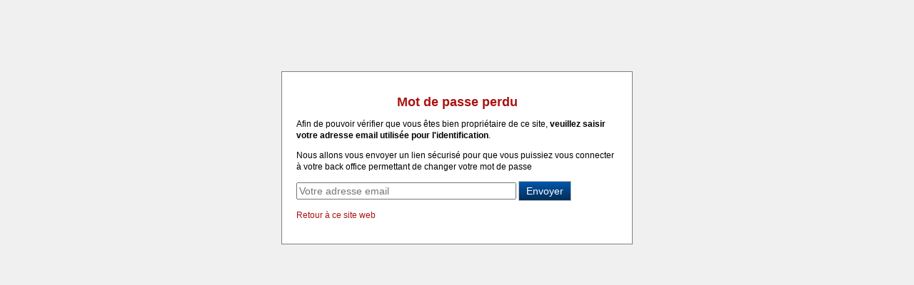

--- FILE ---
content_type: text/html; charset=utf-8
request_url: https://www.templeboyer-legal.fr/mdp-perdu.php
body_size: 1628
content:
<!DOCTYPE html>
<html lang='fr' class='no-js'>
<head>
    <meta http-equiv='Content-Type' content='text/html; charset=utf-8' />
    <meta charset='utf-8' />
    <title>Temple Boyer Legal  avocat d'affaires international</title>
    <meta name='Author' content='SiteAvocat' />
    <meta name='google-site-verification' content='UW7ZloB-5Fyf71-uj8b0m2he6e8EHo2mQsQmrCS1RhA' />
    <link rel='shortcut icon' type='image/x-icon' href='/images/icons/favicon-siteavocat.ico' />
    <link rel='alternate' type='application/rss+xml' title='Flux RSS' href='//www.templeboyer-legal.fr/rss.php' />
    <meta name='description' content="Situé à Paris, notre cabinet assure le traitement juridique de vos dossiers et la défense de vos intérêts devant les juridictions françaises" />
    <meta name='keywords' content="" />
    <link type='text/css' rel='stylesheet' href='//www.templeboyer-legal.fr/css/siteavocat.css?v=20141001zl' />
    <link type='text/css' rel='stylesheet' href='//www.templeboyer-legal.fr/css/sondage.css?v=20141001zl' />
    <link type='text/css' rel='stylesheet' href='//www.templeboyer-legal.fr/css/jquery-ui-1.9.2.custom.min.css?v=20141001zl' />
    <link type='text/css' rel='stylesheet' href='//www.templeboyer-legal.fr/css/bootstrap-glyphicons.css?v=20141001zl' />
    <link type='text/css' rel='stylesheet' href='//www.templeboyer-legal.fr/css/imgareaselect/imgareaselect-animated.css?v=20141001zl' />
    <link type='text/css' rel='stylesheet' href='//www.templeboyer-legal.fr/includes/fancybox-2.1.5/jquery.fancybox.css?v=20141001zl' />
    <link type='text/css' rel='stylesheet' href='//www.templeboyer-legal.fr/css/chosen/chosen.css?v=20141001zl' />
    <link type='text/css' rel='stylesheet' href='//www.templeboyer-legal.fr/includes/slick-1.5.7/slick.css?v=20141001zl' />
    <link type='text/css' rel='stylesheet' href='//www.templeboyer-legal.fr/includes/slick-1.5.7/slick-theme.css?v=20141001zl' />
    <link type='text/css' rel='stylesheet' href='//www.templeboyer-legal.fr/css/siteavocat-responsive.css?v=20141001zl' />
    <link type='text/css' rel='stylesheet' href='//www.templeboyer-legal.fr/css/model-1.css?v=20141001zl' />
    <link id='colorcss' type='text/css' rel='stylesheet' href='//www.templeboyer-legal.fr/css/color.php?color=gris-rouge&amp;v=20141001zl' />
    <link type='text/css' rel='stylesheet' href='//www.templeboyer-legal.fr/css/mywebdesigner/site-3914.css?v=20141001zl' />
    <script type='text/javascript' src='//www.templeboyer-legal.fr/js/jquery-1.10.2.min.js?v=20141001zl'></script>
    <script type='text/javascript' src='//www.templeboyer-legal.fr/js/modernizr.min.js?v=20141001zl'></script>
    <script type='text/javascript' src='//www.templeboyer-legal.fr/js/jquery.placeholder.min.js?v=20141001zl'></script>
    <script type='text/javascript' src='//www.templeboyer-legal.fr/js/functions.js?v=20141001zl'></script>
    <script type='text/javascript' src='//www.templeboyer-legal.fr/js/jquery.easing-1.3.pack.js?v=20141001zl'></script>
    <script type='text/javascript' src='//www.templeboyer-legal.fr/js/jquery-ui-1.9.2.custom.min.js?v=20141001zl'></script>
    <script type='text/javascript' src='//www.templeboyer-legal.fr/js/jquery-ui-datepicker-fr.js?v=20141001zl'></script>
    <script type='text/javascript' src='//www.templeboyer-legal.fr/js/jquery.autogrow.js?v=20141001zl'></script>
    <script type='text/javascript' src='//www.templeboyer-legal.fr/js/jquery.autogrow-2.0.js?v=20141001zl'></script>
    <script type='text/javascript' src='//www.templeboyer-legal.fr/js/jquery.imgareaselect.min.js?v=20141001zl'></script>
    <script type='text/javascript' src='//www.templeboyer-legal.fr/includes/slick-1.5.7/slick.min.js?v=20141001zl'></script>
    <script type='text/javascript' src='//www.templeboyer-legal.fr/includes/fancybox-2.1.5/jquery.fancybox.pack.js?v=20141001zl'></script>
    <script type='text/javascript' src='//www.templeboyer-legal.fr/js/chosen.jquery.min.js?v=20141001zl'></script>
    <script type='text/javascript' src='//www.templeboyer-legal.fr/includes/ckeditor-4.3.2/ckeditor.js?v=20141001zl'></script>
    <script type='text/javascript' src='//www.templeboyer-legal.fr/includes/ckeditor-4.3.2/adapters/jquery.js?v=20141001zl'></script>
    <script type='text/javascript' src='//www.templeboyer-legal.fr/js/siteavocat.js?v=20141001zl'></script>
    <script type='text/javascript' src='//www.templeboyer-legal.fr/js/sondage.js?v=20141001zl'></script>
    <script type='text/javascript'>
				var _gaq = _gaq || [];
				_gaq.push(['_setAccount', 'UA-30183725-1']);
				_gaq.push(['_setDomainName', 'siteavocat.fr']);
				_gaq.push(['_trackPageview']);

				(function() {
				  var ga = document.createElement('script'); ga.type = 'text/javascript'; ga.async = true;
				  ga.src = ('https:' == document.location.protocol ? 'https://ssl' : 'http://www') + '.google-analytics.com/ga.js';
				  var s = document.getElementsByTagName('script')[0]; s.parentNode.insertBefore(ga, s);
				})();
			</script>
    <link href='//fonts.googleapis.com/css?family=Abel' rel='stylesheet' type='text/css'>
    <link href='//fonts.googleapis.com/css?family=Oswald:300&amp;subset=latin,latin-ext' rel='stylesheet' type='text/css' property='' >
    <meta name='viewport' id='viewport' content='width=device-width,minimum-scale=1.0,maximum-scale=1.0,initial-scale=1.0' />
</head>
<form id='loginwrapper' action='' method='post'><h1 class='textcenter c1'>Mot de passe perdu</h1><p>Afin de pouvoir vérifier que vous êtes bien propriétaire de ce site, <b>veuillez saisir votre adresse email utilisée pour l'identification</b>.</p><p>Nous allons vous envoyer un lien sécurisé pour que vous puissiez vous connecter à votre back office permettant de changer votre mot de passe</p><p><input type='email' name='email' placeholder='Votre adresse email' value='' style='width:300px;' /> <input type='submit' class='sendbutton gradient-deepblue withhover' value='Envoyer' /></p></div><p><a href='//www.templeboyer-legal.fr'>Retour à ce site web</a></p></form>

--- FILE ---
content_type: text/css
request_url: https://www.templeboyer-legal.fr/css/siteavocat-responsive.css?v=20141001zl
body_size: 1078
content:
@media screen and (max-width: 1000px) {
    body {
        font-size: 16px;
    }
    #editbar-wrapper{
        min-width: 0;
    }
    #editbar{
        width: 100%;
    }
	#menu-toggle {
		background: #f0f0f0;
		border: 1px solid #cecece;
		display: block;
		font-size: 26px;
		font-weight: bold;
		margin: 0 auto;
		padding: 10px 0;
		text-align: center;
		width: calc(100% - 2px);
	}
	#menu-toggle:hover {
		background: #cecece;
		text-decoration: none;
	}
	#menu-toggle .text {
		display: inline;
		margin-right: 5px;
		text-transform: uppercase;
	}
	#menu-toggle .glyphicon {
		font-size: 22px;
	}
	#menu-wrapper {
		border: 1px solid #cecece;
		display: none;
		height: auto;
        }
        
    .facebook-follow iframe{
        width: 115px;
    }
    
    .reseaux-wrapper .facebook_follow {
        width: 120px;
    }

    #menu {
        border-top: none;
        left: auto;
        position: relative;
        right: auto;
    }
    #menu > li {
        float: none;
    }
    #menu > li > a {
        border: none;
        border-bottom: 3px solid #cecece;
        font-size: 22px;
        padding: 10px;
    }
    #menu li.first a {
        border-radius: 0;
    }
    #menu li.first a img {
        display: none;
    }
    #menu li.first a .text {
        display: inline;
    }
    #menu li .bgDark {
        background: transparent !important;
    }
    .model-3 #menu li.last a {
        border-radius: 0;
        color: gray;
    }
	.dropdownmenu li ul {
        background: transparent;
        border: none;
        box-shadow: none;
        opacity: 1;
    }
    
    #menu li ul{
        position: relative;
    }
    .dropdownmenu li.active ul {
        display: block;
    }
    .model-12 #menu li li {
        background: #f0f0f0;
        max-width: 100%;
        width: 100%;
    }
    #menu li li a {
        border-bottom-style: dashed;
        font-size: 18px;
        font-style: italic;
        padding: 10px;
        text-align: center;
    }
	
	#all {
		padding: 0;
		width: 100%;
	}
	#header,
	#menu,
	#corps,
	#footer-wrapper,
	#footer {
		width: 100%;
	}
	
	#corps-wrapper {
		margin-top: 20px;
	}
	#content {
	    width: calc(100%);
	}
	
	.content-header .miniature {
		display: none;
	}
	.content-header span {
		width: 100%;
	}
	#content h1 {
		font-size: 18px;
		margin: 0 0 1em;
		padding: 0;
		text-transform: uppercase;
	}
    body #menu {
        background: #f0f0f0;
    }
    body #menu > li > a {
        border-bottom-width: 1px;
        color: #333231 !important;
        font-size: 20px;
    }
    body #menu li.active > a {
        color: #333231 !important;
        font-weight: bold;
    }
    body #menu li a:hover {
        background: #cecece !important;
        color: #333231 !important;
    }
    #menu li li {
	    max-width: 100%;
	}
    body #menu li li a {
        font-size: 16px;
    }
        
    #all-wrapper {
        margin: 0 auto;
    }
    
    #collabsWrapper {
        float: none;
        margin: 0;
    }
    body .withcollabs {
        float: none;
        width: 100%;
    }
    body .collabBox {
        border: none;
        margin: 20px 0;
        padding: 0;
        width: 100%;
    }
    body .collabBox .imageWrapper {
        float: left;
        margin-right: 20px;
        width: 100px;
    }
    body .collabBox .collab-infos {
        float: left;
        width: calc(100% - 120px);
    }
}

@media screen and (max-width: 700px) {
    #header-mediumlogo-wrapper {
        float: none;
    }
    #header-mediumlogo-wrapper a {
        display: block;
        margin: 0 auto;
        width: 100px;
    }
    #header-content {
        padding: 0;
        width: 100%;
    }
    #header-content h1 {
        margin: 0 0 1em;
        padding: 0;
        text-align: center;
    }
    #header-content h2 {
        margin: 0 0 1em;
        padding: 0;
        text-align: center;
    }
    
    #corps {
        width: 100%;
    }
    #content {
        font-size: 14px;
        margin: 20px 0 0;
        width: 100%;
    }
    
    .nonaccueil .sidebar {
        display: none;
    }
}

--- FILE ---
content_type: text/css
request_url: https://www.templeboyer-legal.fr/css/model-1.css?v=20141001zl
body_size: 2066
content:
#all-wrapper {
    padding-top: 20px;
}
#all {
    background: white;
    border: 1px solid #e0e0e0;
    border-bottom: none;
    border-radius: 24px 24px 0 0;
    box-shadow: 0 0 10px #888;
    margin: 0 auto;
    padding: 20px 20px 0;
    width: 960px;
}

.model-1 #header {
    width: 100%;
}
#header-wrapper {
    background: white;
}
#header-content {
    
}
.model-1 .header-gradient {
    filter: none;
    -ms-filter: none;
}
#header-content h1, #header-content h1 textarea,
#header-content .h1, #header-content .h1 textarea {
    font-size: 24px; font-weight: bold;
    margin: 0 0 10px;
}
#header-content h2, #header-content h2 textarea,
#header-content .h2, #header-content .h2 textarea {
    font-size: 16px; font-weight: normal;
    margin: 0 0 4px;
}
#header-content h3, #header-content h3 textarea,
#header-content .h3, #header-content .h3 textarea {
    font-size: 12px; font-weight: normal;
    margin: 0 0 12px;
}

#header .reseaux-wrapper {
    top: -8px;
}

/* menu */
.model-1 #menu-wrapper {
    background: white;
    box-shadow: none;
    height: 40px;
    margin: 25px 0;
    position: relative;
}
#menu {
    /*margin-left: 230px;*/
    position: absolute;
    right: 0px;
    width: auto;
}
#menu li.first a {
    border-radius: 8px 0 0 8px;
    padding: 8px 4px;
}
#menu li.first a .text {
    display: none;
}
#menu li a {
    font-size: 15px; font-weight: normal;
    /*padding: 11px 20px;*/
    padding: 11px 12px;
}
.model-1 #menu li.last a {
    border-radius: 0 8px 8px 0;
    color: white;
}
.model-1 #menu li {
    background: #f0f0f0;
}
.model-1 #menu li a {
    border-right: 1px solid #cacaca;
    color: gray;
    text-shadow: none;
}
.model-1 #menu > li.active > a {
    font-weight: bold;
    padding: 11px 20px 10px;
}
#menu > li:hover > a {
    color: white;
}
.model-1 #menu li li {
    background: white;
    font-weight: normal;
}

/* contenu */
#corps {
    margin-bottom: 20px;
    width: 960px;
}
#corps-wrapper {
    /*padding: 15px 0;*/
}
.model-1 #corps-wrapper {
    background: white;
}

#accueil-carrousel-promo {
    margin: 15px 0;
    width: 960px;
}
.marquee_container {
    height: 300px;
}
.marquee_photos_wrapper {
    left: 460px;
}
.marquee_photo {
    border-radius: 0;
}
.marquee_texte {
    border-radius: 0;
    left: 0;
    height: 260px;
    top: 0;
    padding: 20px;
    width: 420px;
}
.marquee_texte .titre {
    font-size: 22px; font-weight: bold;
    line-height: 1.5em;
}
.marquee_texte .texte {
    font-size: 14px;
    line-height: 1.5em;
}
.marquee_nav {
    left: 15px;
}

/* footer */
#footer-wrapper {
    background: #f0f0f0;
    margin-left: -20px;
    padding: 20px;
    width: 960px;
}
#footer-wrapper, #footer-wrapper a, #footer-wrapper textarea {
    color: gray;
}
#footer {
    width: auto;
}

/* accueil */
.model-1 .sidebar .titre, .model-1 .sidebar .nom {
    text-align: left;
}
#accueil-col-2 {
    float: left;
    margin-right: 20px;
    width: 500px;
}
#accueil-col-2 .titre, #accueil-col-2 .titre textarea {
    font-size: 14px;
    font-weight: bold;
}
.image-zen-wrapper {
    margin: 10px 0;
}
#accueil-col-3 {
    float: left;
    margin: 0;
    padding: 0;
    width: 200px;
}
#accueil-col-3 a .lien-publications {
    display: inline;
}
#accueil-col-3 textarea.lien-publications {
    display: inline;
    width: 175px;
}

/* contenu */
.nonaccueil #content {
    width: 720px;
}
.withcollabs {
    width: 385px;
}

/* ======== Télphone ======== */
@media
(max-width: 1000px),
screen and (device-width: 360px) and (device-height: 640px) and (-webkit-device-pixel-ratio: 3) {
    body {
        background: white !important;
        font-size: 16px;
    }
    #all-wrapper {
        padding: 0;
    }
    #all {
        border: none;
        border-radius: 0;
        box-shadow: none;
        margin: 0;
        padding: 20px 0 0;
        width: 100%;
    }
    #header-wrapper {
        margin: 0 auto;
        width: 92%;
    }
    #header .reseaux-wrapper {
        display: none;
    }
    #header-content h1 {
        border: 1px solid #cecece;
        border-left: none;
        border-right: none;
        padding: 15px 0;
        text-align: center;
    }
    #header-content h1,
    #header-content h1 a,
    #header-content h1 a div {
        font-size: 20px;
        font-weight: bold;
    }
    #header-content h2 {
        text-align: center;
    }
    #header-content h2,
    #header-content h2 a,
    #header-content h2 a div {
        font-size: 17px;
        font-weight: normal;
    }
    #header-content h3 {
        text-align: center;
    }
    #header-content h3,
    #header-content h3 a
    #header-content h3 a div {
        font-size: 14px;
        font-weight: normal;
    }
    
    #menu-toggle {
        background: #f0f0f0;
        border: 1px solid #cecece;
        display: block;
        font-size: 26px;
        font-weight: bold;
        margin: 0 auto;
        padding: 10px 0;
        text-align: center;
        width: 92%;
    }
    #menu-toggle:hover {
        background: #cecece;
        text-decoration: none;
    }
    #menu-toggle .text {
        display: inline;
        margin-right: 5px;
        text-transform: uppercase;
    }
    #menu-toggle .glyphicon {
        font-size: 22px;
    }
    .model-1 #menu-wrapper {
        border: 1px solid #cecece;
        display: none;
        height: auto;
        margin: 0 auto;
        width: 92%;
    }
    .model-1 #menu {
        border-top: none;
        left: auto;
        position: relative;
        right: auto;
    }
    .model-1 #menu > li {
        float: none;
    }
    .model-1 #menu > li > a {
        font-size: 22px;
        padding: 10px;
    }
    #menu li.first a {
        border-radius: 0;
    }
    #menu li.first a img {
        display: none;
    }
    #menu li.first a .text {
        display: inline;
    }
    #menu li .bgDark {
        background: transparent !important;
    }
    .model-1 #menu li.last a {
        border-radius: 0;
        color: gray;
    }
    .dropdownmenu li ul {
        background: transparent;
        border: none;
        box-shadow: none;
        position: relative;
        opacity: 1;
    }
    .dropdownmenu li.active ul {
        display: block;
    }
    .model-1 #menu li li {
        background: #f0f0f0;
        max-width: 100%;
        width: 100%;
    }
    #menu li li a {
        border-bottom-style: dashed;
        font-size: 18px;
        font-style: italic;
        padding: 10px;
        text-align: center;
    }
    
    #corps {
        margin: 0 auto;
        width: 92%;
    }
    
    #accueil-carrousel-promo {
        width: 100%;
    }
    .marquee_container {
        height: auto;
    }
    .marquee_photos_wrapper {
        left: auto;
        position: relative;
    }
    .marquee_texte {
        bottom: auto;
        height: inherit;
        left: auto;
        padding: 20px;
        position: relative;
        right: inherit;
        text-align: justify;
        top: auto;
        width: calc(100% - 40px);
    }
    .marquee_texte .bienvenue-ligne1 {
        font-size: 15px;
    }
    .marquee_texte .bienvenue-ligne2 {
        font-size: 14px;
    }
    .marquee_nav {
        display: none;
    }
    
    .sidebar {
        float: none;
        margin: 0;
        padding: 0;
        width: 100%;
    }
    .sidebar .titre {
        font-size: 18px;
        margin-bottom: 1em;
    }
    .sidebar .coordonnees-wrapper {
        margin-bottom: 20px;
    }
    .sidebar .coords-buttons-wrapper .brick {
        color: white;
        font-size: 18px;
        margin: 15px 0;
        text-transform: uppercase;
        width: 100%;
    }
    .sidebar .coords-buttons-wrapper .brick a {
        color: white;
    }
    .sidebar .coords-buttons-wrapper .brick td {
        padding: 15px 10px;
    }
    .sidebar .coords-buttons-wrapper .nb-lines-1 {
        font-size: 22px;
    }
    .sidebar .coords-buttons-wrapper .lbl-text {
        display: none;
    }
    .sidebar .coords-buttons-wrapper .lbl-icon {
        display: table-cell;
        font-size: 25px;
        text-align: center;
        width: 30px;
    }
    .sidebar .coords-buttons-wrapper .address .lbl-icon {
        font-size: 30px;
    }
    .sidebar .coords-buttons-wrapper .text {
        color: white;
        padding: 10px;
        text-align: left;
        width: calc(100% - 70px);
    }
    
    .sidebar .profilinfos-specialites {
        margin-bottom: 20px;
    }
    .sidebar .profilinfos-specialites p {
        margin: 1em 0;
    }
    
    #accueil-col-3 ul li {
        margin: 10px 0;
    }
    
    #accueil-col-2 {
        border-top: 1px solid #cecece;
        float: none;
        margin: 20px 0;
        padding: 20px 0 0;
        width: 100%;
    }
    #accueil-col-2 .titre {
        font-size: 18px;
    }
    
    #accueil-col-3 {
        float: none;
        font-size: 14px;
        margin: 0;
        padding: 0;
        width: 100%;
    }
    
    #footer-wrapper {
        font-size: 14px;
        margin: 0;
        padding: 20px;
        width: calc(100% - 40px);
    }
    
    #content iframe{
        width: 100%;
    }
    
    /* non accueil */
    .nonaccueil #content {
        padding-bottom: 20px;
        width: 100%;
    }
    .nonaccueil #corps-wrapper {
        margin-top: 30px;
    }
    
    .nonaccueil .sidebar .entete,
    .nonaccueil .sidebar .specialites-wrapper,
    .nonaccueil #content h1 .miniature {
        display: none;
    }
    
    .nonaccueil #content h1 {
        font-size: 18px;
        text-align: left;
        text-transform: uppercase;
    }
    
    /* page contact */
    .contact-form {
        width: 100%;
    }
    .contact-form .sendbutton-wrapper {
        text-align: right;
    }
    .contact-form .sendbutton {
        font-size: 16px;
        width: 50%;
    }
    
    /* publication */
    .article .titre {
        font-size: 18px;
    }
}

--- FILE ---
content_type: text/css
request_url: https://www.templeboyer-legal.fr/css/color.php?color=gris-rouge&v=20141001zl
body_size: 1315
content:
.c1, .c1 textarea {color: #aa1111 !important;}
.bg1 {background: #8f8f8f !important;}
.bg1, .bg1 a, .bg1 input, .bg1 textarea,
.txtOnBg1, .txtOnBg1 a, .txtOnBg1 input, .txtOnBg1 textarea,
#content.txtOnBg1, #content.txtOnBg1 a, #content.txtOnBg1 input, #content.txtOnBg1 textarea,
#footer-wrapper.txtOnBg1, #footer-wrapper.txtOnBg1 a, #footer-wrapper.txtOnBg1 textarea {
    color: #ffffff;
}
.hbg1:hover {background: #8f8f8f !important;}
.bg2 {background: #bbbbbb;}
.bgDark {background: #8f8f8f !important;}
.hbgDark:hover {background: #8f8f8f !important;}
.bgDark, .bgDark a, .bgDark input, .bgDark textarea {
    color: #ffffff;
}
a {color: #aa1111;}
input, textarea, .txtcol { color: #000000; }
body {
    background: #f0f0f0;
    color: #000000;
}
body.model-3, body.model-4, body.model-7, body.model-8, body.model-12, body.model-15, body.model-18 {
    background: #8f8f8f;
}
body.model-16 {
    background: #f0f0f0;
}

.model-6 #all {
    box-shadow: 0 5px 15px #444;
}
.model-12 .sidebar {
    /*background: #8f8f8f;*/
}

.bgcorps {
    background: #8f8f8f;
}
.model-3 #corps-wrapper, .model-7 #corps-wrapper {
    background: #f0f0f0;
}

.header-gradient {
    background: #8f8f8f;
    background: -moz-linear-gradient(top,#bbbbbb,#8f8f8f);
    background: -webkit-gradient(linear,left top,left bottom,from(#bbbbbb),to(#8f8f8f));
    filter: progid:DXImageTransform.Microsoft.Gradient(StartColorStr='#bbbbbb',EndColorStr='#8f8f8f',GradientType=0);
    -ms-filter: "progid:DXImageTransform.Microsoft.gradient(startColorstr=#bbbbbb, endColorstr=#8f8f8f)";
}

#model-2-left {
    box-shadow: 0 5px 15px -3px #444;
}

.model-9 #menu-wrapper {
    background: #8f8f8f;
}

.model-2 #menu-wrapper {
    background: #8f8f8f;
}
.model-3 #menu-wrapper {
    background: #8f8f8f;
}
.model-6 #menu-wrapper {
    background: rgb(143,143,143);
    background: rgba(143,143,143,0.8);
    box-shadow: 5px 5px 10px #444;
}

.model-18 #menu-wrapper:after {background-color: #ffffff;}
.model-18 #menu > li > a {border-left-color: #ffffff;}
.model-18 .separator {background-color: #ffffff;}
.model-18 #footer,
.model-18 .nonaccueil #overfooter-wrapper {
    border-top-color: #ffffff;
}

.model-6 #menu > li > a,
.model-18 #menu > li > a {
    color: #ffffff;
}

.model-6 #menu > li:hover > a, .model-9 #menu > li:hover > a {
    color: #aa1111;
}

.model-10 #menu > li > a {
/*.model-13 #menu > li > a */
    color: #aa1111;
}
.model-10 #menu > li > a:hover,
.model-10 #menu > li.active > a {
    background: #8f8f8f;
}

.model-14 #menu > li > a {
    background: #aa1111;
}
/*.model-14 #menu > li.active > a {
    background: #8f8f8f;
    color: #ffffff;
}*/

.model-16 #menu > li.active > a,
.model-16 #menu > li:hover > a {
    background: #bbbbbb;
    color: #ffffff;
}

.model-17 #menu > li.active > a {
    color: #aa1111;
}

#menu > li:before {
    color: #aa1111;
}

.carre {
    background: #8f8f8f;
}

.model-1 .marquee_texte {
    background: #8f8f8f;
}
.model-2 .marquee_texte {
    background: rgb(143,143,143);
    background: rgba(143,143,143,0.8);
}
.model-9 .marquee_texte .bienvenue-ligne1 {
    color: #aa1111;
}
.model-1 .marquee_nav {
    background: transparent;
}
.model-2 .marquee_nav {
    background: rgb(143,143,143);
    background: rgba(143,143,143,0.8);
}

.model-1 .sidebar .titre, .model-1 .sidebar .nom {
    border-bottom: 1px solid #aa1111;
}

#sidebar-bottom {
    box-shadow: 0 4px 8px #444;
}

.model-10 #corps-wrapper {
    background: #8f8f8f;
}

.model-9 #footer-wrapper, .model-11 #footer-wrapper, .model-12 #footer-wrapper {
    background: #8f8f8f;
}
.model-10 #footer-wrapper a {
    color: #aa1111;
}

.model-13 .content-header {
    background: #8f8f8f;
}


.model-1 #menu-toggle {
    border-color: #aa1111;
}

.model-19 #menu > li:hover > a,
.model-19 #menu > li.active > a{
    color: #aa1111;
}
.model-19 .dropdownmenu li ul,
.model-19 #menu li li a,
.model-19 .collabBox,
.model-19 article.article,
.model-19.layout-3 .overfooter .contactform .sendbutton {
    border-color: #aa1111;
}
.model-19 #menu li li a:hover {
    background: #aa1111;
}
.model-19 .overfooter {
    border-bottom: 4px solid #aa1111;
}
.model-19 .overfooter .contactform-wrapper {
    background:
        -webkit-linear-gradient(rgba(143,143,143,0.9), rgba(143,143,143,0.9)),
        url(/images/backgrounds/bg-contact.png)
        center center no-repeat;
    background:
        -moz-linear-gradient(rgba(143,143,143,0.9), rgba(143,143,143,0.9)),
        url(/images/backgrounds/bg-contact.png)
        center center no-repeat;
    background:
        -o-linear-gradient(rgba(143,143,143,0.9), rgba(143,143,143,0.9)),
        url(/images/backgrounds/bg-contact.png)
        center center no-repeat;
    background:
        -ms-linear-gradient(rgba(143,143,143,0.9), rgba(143,143,143,0.9)),
        url(/images/backgrounds/bg-contact.png)
        center center no-repeat;
    background:
        linear-gradient(rgba(143,143,143,0.9), rgba(143,143,143,0.9)),
        url(/images/backgrounds/bg-contact.png)
        center center no-repeat;
}
.model-19.layout-3 .overfooter .contactform .sendbutton,
.model-19 .overfooter .contactform .sendbutton:hover {
    color: #aa1111;
}
.model-19.layout-3 .overfooter .contactform-content h2:after,
.model-19.layout-3 .overfooter .contactform .sendbutton:hover,
.model-19.nonaccueil #content h1:after {
    background: #aa1111;
}

@media
(max-width: 1000px),
screen and (device-width: 360px) and (device-height: 640px) and (-webkit-device-pixel-ratio: 3) {
    .model-1 .sidebar .coords-buttons-wrapper .brick {
        background-color: #8f8f8f;
    }
    
    .model-1 #menu-wrapper,
    .model-1 #menu > li > a,
    #accueil-col-2,
    #accueil-col-3 {
        border-color: #aa1111;
    }
    
    .nonaccueil h1,
    .nonaccueil h1 textarea {
        color: #aa1111;
    }
}

--- FILE ---
content_type: text/css
request_url: https://www.templeboyer-legal.fr/css/mywebdesigner/site-3914.css?v=20141001zl
body_size: 385
content:
#accueil-col-2 {
    margin: 0 40px 0 0;
    width: 400px;
}
#accueil-col-3 {
    width: 250px;
}

.publications-carousel {
    position: relative;
    width: 250px;
}
.publications-carousel .article-titre {
    color: #333231;
    display: block;
    font-family: 'Abel', sans-serif;
    font-size: 15px;
    margin: 1em 0;
    text-transform: uppercase;
}
.publications-carousel .article-bigphoto .contenu {
    font-size: 13px;
}
.publications-carousel .article-bigphoto .contenu:hover {
    cursor: pointer;
    text-decoration: underline;
}
.publications-carousel .article-bigphoto .link-wrapper {
    margin-top: 8px;
    text-align: right;
}
.publications-carousel .article-bigphoto .link-wrapper a {
    color: #333231;
    font-family: 'Abel', sans-serif;
    text-transform: uppercase;
}

.slick-arrow {
    color: #9b0a0e;
    font-size: 26px;
    position: absolute;
    top: 80px;
}
.slick-arrow:hover {
    cursor: pointer;
}
.slick-arrow-prev {
    left: -30px;
}
.slick-arrow-next {
    right: -30px;
}

--- FILE ---
content_type: application/javascript
request_url: https://www.templeboyer-legal.fr/js/jquery.autogrow.js?v=20141001zl
body_size: 2153
content:
/*
 * jQuery.fn.autoResize 1.14
 * --
 * https://github.com/padolsey/jQuery.fn.autoResize
 * --
 * This program is free software. It comes without any warranty, to
 * the extent permitted by applicable law. You can redistribute it
 * and/or modify it under the terms of the Do What The Fuck You Want
 * To Public License, Version 2, as published by Sam Hocevar. See
 * http://sam.zoy.org/wtfpl/COPYING for more details. */ 

(function($){

	var uid = 'ar' + +new Date,

		defaults = autoResize.defaults = {
			onResize: function(){},
			onBeforeResize: function(){return 123},
			onAfterResize: function(){return 555},
			animate: {
				duration: 200,
				complete: function(){}
			},
			extraSpace: 50,
			minHeight: 'original',
			maxHeight: 500,
			minWidth: 'original',
			maxWidth: 500
		};

	autoResize.cloneCSSProperties = [
		'lineHeight', 'textDecoration', 'letterSpacing',
		'fontSize', 'fontFamily', 'fontStyle', 'fontWeight',
		'textTransform', 'textAlign', 'direction', 'wordSpacing', 'fontSizeAdjust',
		'paddingTop', 'paddingLeft', 'paddingBottom', 'paddingRight', 'width'
	];

	autoResize.cloneCSSValues = {
		position: 'absolute',
		top: -9999,
		left: -9999,
		opacity: 0,
		overflow: 'hidden'
	};

	autoResize.resizableFilterSelector = [
		'textarea:not(textarea.' + uid + ')',
		'input:not(input[type])',
		'input[type=text]',
		'input[type=password]',
		'input[type=email]',
		'input[type=url]'
	].join(',');

	autoResize.AutoResizer = AutoResizer;

	$.fn.autoResize = autoResize;

	function autoResize(config) {
		this.filter(autoResize.resizableFilterSelector).each(function(){
			new AutoResizer( $(this), config );
		});
		return this;
	}

	function AutoResizer(el, config) {

		if (el.data('AutoResizer')) {
			el.data('AutoResizer').destroy();
		}
		
		config = this.config = $.extend(true, {}, autoResize.defaults, config);
		this.el = el;

		this.nodeName = el[0].nodeName.toLowerCase();

		this.originalHeight = el.height();
		this.previousScrollTop = null;

		this.value = el.val();

		if (config.maxWidth === 'original') config.maxWidth = el.width();
		if (config.minWidth === 'original') config.minWidth = el.width();
		if (config.maxHeight === 'original') config.maxHeight = el.height();
		if (config.minHeight === 'original') config.minHeight = el.height();

		if (this.nodeName === 'textarea') {
			el.css({
				resize: 'none',
				overflowY: 'hidden'
			});
		}

		el.data('AutoResizer', this);

		// Make sure onAfterResize is called upon animation completion
		config.animate.complete = (function(f){
			return function() {
				config.onAfterResize.call(el);
				return f.apply(this, arguments);
			};
		}(config.animate.complete));

		this.bind();

	}

	AutoResizer.prototype = {

		bind: function() {

			var check = $.proxy(function(){
				this.check();
				return true;
			}, this);

			this.unbind();

			this.el
				.bind('focus.autoResize', check)
				.bind('keyup.autoResize', check)
				//.bind('keydown.autoResize', check)
				.bind('change.autoResize', check)
				.bind('paste.autoResize', function() {
					setTimeout(function() { check(); }, 0);
				});
			
			if (!this.el.is(':hidden')) {
				this.check(null, true);
			}

		},

		unbind: function() {
			this.el.unbind('.autoResize');
		},

		createClone: function() {

			var el = this.el,
				clone = this.nodeName === 'textarea' ? el.clone() : $('<span/>');

			this.clone = clone;

			$.each(autoResize.cloneCSSProperties, function(i, p){
				clone[0].style[p] = el.css(p);
			});

			clone
				.removeAttr('name')
				.removeAttr('id')
				.addClass(uid)
				.attr('tabIndex', -1)
				.css(autoResize.cloneCSSValues);

			if (this.nodeName === 'textarea') {
				clone.height('auto');
			} else {
				clone.width('auto').css({
					whiteSpace: 'nowrap'
				});
			}

		},

		check: function(e, immediate) {

			if (!this.clone) {
		this.createClone();
		this.injectClone();
			}

			var config = this.config,
				clone = this.clone,
				el = this.el,
				value = el.val();

			// Do nothing if value hasn't changed
			//if (value === this.prevValue) { return true; }
			this.prevValue = value;

			if (this.nodeName === 'input') {

				clone.text(value);

				// Calculate new width + whether to change
				var cloneWidth = clone.width(),
					newWidth = (cloneWidth + config.extraSpace) >= config.minWidth ?
						cloneWidth + config.extraSpace : config.minWidth,
					currentWidth = el.width();

				newWidth = Math.min(newWidth, config.maxWidth);

				if (
					(newWidth < currentWidth && newWidth >= config.minWidth) ||
					(newWidth >= config.minWidth && newWidth <= config.maxWidth)
				) {

					config.onBeforeResize.call(el);
					config.onResize.call(el);

					el.scrollLeft(0);

					if (config.animate && !immediate) {
						el.stop(1,1).animate({
							width: newWidth
						}, config.animate);
					} else {
						el.width(newWidth);
						config.onAfterResize.call(el);
					}

				}

				return;

			}

			// TEXTAREA
			
			clone.width(el.width()).height(0).val(value).scrollTop(10000);
			
			var scrollTop = clone[0].scrollTop;
				
			// Don't do anything if scrollTop hasen't changed:
			if (this.previousScrollTop === scrollTop) {
				return;
			}

			this.previousScrollTop = scrollTop;
			
			if (scrollTop + config.extraSpace >= config.maxHeight) {
				el.css('overflowY', '');
				scrollTop = config.maxHeight;
				immediate = true;
			} else if (scrollTop <= config.minHeight) {
				scrollTop = config.minHeight;
			} else {
				el.css('overflowY', 'hidden');
				scrollTop += config.extraSpace;
			}

			config.onBeforeResize.call(el);
			config.onResize.call(el);

			// Either animate or directly apply height:
			if (config.animate && !immediate) {
				el.stop(1,1).animate({
					height: scrollTop
				}, config.animate);
			} else {
				el.height(scrollTop);
				config.onAfterResize.call(el);
			}

		},

		destroy: function() {
			this.unbind();
			this.el.removeData('AutoResizer');
			this.clone.remove();
			delete this.el;
			delete this.clone;
		},

		injectClone: function() {
			(
				autoResize.cloneContainer ||
				(autoResize.cloneContainer = $('<arclones/>').appendTo('body'))
			).append(this.clone);
		}

	};
	
})(jQuery);